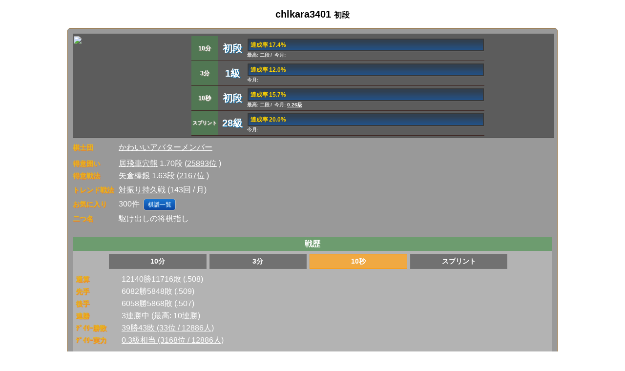

--- FILE ---
content_type: text/html; charset=utf-8
request_url: https://shogiwars.heroz.jp/users/mypage/chikara3401?locale=ja
body_size: 6021
content:
<!DOCTYPE html>
<html>
  <head>
  <meta charset="UTF-8"/>
  <meta http-equiv="Content-Style-Type" content="text/css"/>
  <meta http-equiv="Pragma" content="no-cache"/>
  <meta http-equiv="Cache-Control" content="no-cache"/>
  <meta http-equiv="Expires" content="0"/>
  <meta name="description" content="将棋ウォーズ【日本将棋連盟公認】は、従来の将棋アプリの常識を覆す派手な演出、グラフィックとAIを駆使し、超初心者から上級者まですぐに適切な相手が見つかる充実のオンライン対局を提供するサービスです。 10分切れ負けや3分切れ負けや10秒将棋でスピーディーに対局できます。オフラインでコンピュータと対局もできます。将棋ウォーズの段級位で、日本将棋連盟公認の免状・認定状（六段～５級）申請できます。"/>
  <meta name="keywords" content="加藤一二三,香川愛生,将棋,ゲーム,将棋ウォーズ,日本将棋連盟,無料,アプリ,iPhone,android,SHOGIWARS,shogiwars,棋神降臨,棋神解析,どうぶつしょうぎ,オンライン対局,オンライン,棋力,藤井聡太,羽生善治,名人,棋神,竜王,プロ棋士,囲い,戦法,Ponanza,指導対局,電王戦,棋神クイズ,ニコニコ,AbemaTV,将棋めし,棋神戦,灼熱の時代,3月のライオン,宗桂"/>
  <meta property="og:type" content="website">
  <meta property="og:title" content="将棋ウォーズ">
  <meta property="og:image" content="//image-pona.heroz.jp/web/icon_512.jpg">
  <meta property="og:url" content="https://shogiwars.heroz.jp/">
  <meta property="og:description" content="将棋ウォーズ【日本将棋連盟公認】は、従来の将棋アプリの常識を覆す派手な演出、グラフィックとAIを駆使し、超初心者から上級者まですぐに適切な相手が見つかる充実のオンライン対局を提供するサービスです。 10分切れ負けや3分切れ負けや10秒将棋でスピーディーに対局できます。オフラインでコンピュータと対局もできます。将棋ウォーズの段級位で、日本将棋連盟公認の免状・認定状（六段～５級）申請できます。">
  <meta property="og:site_name" content="将棋ウォーズ">
  <meta property="og:locale" content="ja_JP">
  <meta name="twitter:site" content="@warsminamin">
  <meta name="twitter:card" content="app">
  <meta name="twitter:description" content="将棋ウォーズ【日本将棋連盟公認】は、従来の将棋アプリの常識を覆す派手な演出、グラフィックとAIを駆使し、超初心者から上級者まですぐに適切な相手が見つかる充実のオンライン対局を提供するサービスです。 10分切れ負けや3分切れ負けや10秒将棋でスピーディーに対局できます。オフラインでコンピュータと対局もできます。将棋ウォーズの段級位で、日本将棋連盟公認の免状・認定状（六段～５級）申請できます。">
  <meta name="twitter:app:country" content="JP">
  <meta name="twitter:app:name:iphone" content="将棋ウォーズ">
  <meta name="twitter:app:id:iphone" content="496801169">
  <meta name="twitter:app:url:iphone" content="https://itunes.apple.com/jp/app/id496801169?mt=8">
  <meta name="twitter:app:name:ipad" content="将棋ウォーズ">
  <meta name="twitter:app:id:ipad" content="496801169">
  <meta name="twitter:app:url:ipad" content="https://itunes.apple.com/jp/app/id496801169?mt=8">
  <meta name="twitter:app:name:googleplay" content="将棋ウォーズ">
  <meta name="twitter:app:id:googleplay" content="jp.heroz.android.shogiwars">
  <meta name="twitter:app:url:googleplay" content="https://play.google.com/store/apps/details?id=jp.heroz.android.shogiwars">
  <meta name="viewport" content="width=device-width, initial-scale=1, maximum-scale=1, user-scalable=no"/>
  <meta name="format-detection" content="telephone=no">
  <link rel="icon" type="image/x-icon" href="/favicon.ico" />
  <title>chikara3401 [かわいいアバターメンバー] - 将棋ウォーズ</title>
  <link rel="stylesheet" href="//shogiwars-cdn.heroz.jp/assets/application-18d560418bf8ef7a8bcc7c08b169e42f444c75b9c3d99ff6295bf4d7956864e1.css" media="screen" />
    <link rel="stylesheet" href="//shogiwars-cdn.heroz.jp/assets/users-e3b0c44298fc1c149afbf4c8996fb92427ae41e4649b934ca495991b7852b855.css" media="screen" />
  
<link rel="stylesheet" href="//shogiwars-cdn.heroz.jp/assets/users/show-18cf8468143b5bf0750b2731c19bf4a882565a785327ad8157913fcc9804a727.css" media="screen" />


  <script src="//shogiwars-cdn.heroz.jp/assets/application-46404836e141be8808457e030e85e6795bba26eb4d61df064b440545a789b14c.js"></script>
    
<script src="//shogiwars-cdn.heroz.jp/assets/users/show-1a70e58d7a88330fa6c50b552674b88a72f1cbe870d8d6b512f49b915bfb579e.js"></script>
<script src="//shogiwars-cdn.heroz.jp/assets/i18n/ja-cee016c22bb5be062136ae774db3014a3c6fc334f05838837318a9c5fed446cb.js"></script>
<script>
  I18n.defaultLocale = "ja"
  I18n.locale = "ja"
</script>

  <meta name="csrf-param" content="authenticity_token" />
<meta name="csrf-token" content="AEEk29SzAwDZmi0AVqxDgAsoRqnsAhNPdKRBxJswQ6CvCUxaQ66STR3EZCvAh-uGEAlIOOBOC7ZP_S3n64NHig" />
  <script type="text/javascript">
    function goTop() {
      $('body,html').animate({scrollTop: 0}, 500)
    }
  </script>
  <script async src="https://www.googletagmanager.com/gtag/js?id=G-X0F89DVXWM"></script>
<script>
  window.dataLayer = window.dataLayer || [];
  function gtag() {
    dataLayer.push(arguments);
  }
  gtag('js', new Date());
  gtag('config', 'G-X0F89DVXWM');
  gtag('config', 'AW-972589478');
</script>
</head>

  <body>
    <div id="wrapper">
        
  <div id="menu_middle">
    <div class="text_box3">
      <div class="title">
        chikara3401
        <span style="font-size: 16px">初段</span>
      </div>
      <script>
  window.addEventListener("load", function(){
  	  });
</script>
<div class="contents" id="user-show">
  <link rel="stylesheet" href="//shogiwars-cdn.heroz.jp/assets/users/_dan_kyu-e0df010423d6a64f159d26299ac19719dc0915473bb6a2156fcafb7eeadb759d.css" media="screen" />

<div id="user_profile">
  <div class="profile">
    <img width="100%" src="//image-pona.heroz.jp/web/avatar/_e2212s4c-l.png" />
  </div>
  <div class="profile">
    <table id="user_dankyu">
        <tr style="">
    <th style="font-size: 12px">10分</th>
  <td class="dankyu">初段</td>
  <td>
    <div class="progress_bar">
      <span style="background-size:17.4% 100%">
        達成率&thinsp;17.4%
      </span>
    </div>
    <div class="progress_note">
        最高: 二段&thinsp;/&thinsp;
      今月:
    </div>
  </td>
</tr>
        <tr style="">
    <th style="font-size: 12px">3分</th>
  <td class="dankyu">1級</td>
  <td>
    <div class="progress_bar">
      <span style="background-size:12.0% 100%">
        達成率&thinsp;12.0%
      </span>
    </div>
    <div class="progress_note">
      今月:
    </div>
  </td>
</tr>
        <tr style="">
    <th style="font-size: 12px">10秒</th>
  <td class="dankyu">初段</td>
  <td>
    <div class="progress_bar">
      <span style="background-size:15.7% 100%">
        達成率&thinsp;15.7%
      </span>
    </div>
    <div class="progress_note">
        最高: 二段&thinsp;/&thinsp;
      今月:
        <a href="/users/phistory/chikara3401?init_pos_type=normal&amp;locale=ja&amp;time_mode=10s">0.26級</a>
    </div>
  </td>
</tr>
        <tr style="">
    <th style="font-size: 10px">スプリント</th>
  <td class="dankyu">28級</td>
  <td>
    <div class="progress_bar">
      <span style="background-size:20.0% 100%">
        達成率&thinsp;20.0%
      </span>
    </div>
    <div class="progress_note">
      今月:
    </div>
  </td>
</tr>
    </table>
  </div>
  <br clear="all" />
</div>
  <div class="user_status">
      <div class="data_rows">
        <div>
          <span class="item">棋士団</span>
            <a href="/groups/98671?locale=ja">かわいいアバターメンバー</a>
        </div>
      </div>
      <div class="data_rows" style="margin-bottom:20px;">
  <div><span class="item">得意囲い</span>
      <a href="/users/chikara3401/trophy/301?locale=ja">居飛車穴熊</a>
      1.70段
      (<a href="/branking/301?locale=ja">25893位</a>
      )
  </div>
  <div style="margin-bottom:4px;"><span class="item">得意戦法</span>
      <a href="/users/chikara3401/trophy/2002?locale=ja">矢倉棒銀</a>
      1.63段
      (<a href="/branking/2002?locale=ja">2167位</a>
      )
  </div>
  <div style="margin-bottom:4px;"><span class="item">トレンド戦法</span>
      <a href="/users/chikara3401/trophy/2916?locale=ja">対振り持久戦</a> (143回 / 月)
  </div>
  <div style="margin-bottom:4px;"><span class="item">お気に入り</span>
    300件
    
    <a class="common_button" href="/games/favorite_list?locale=ja&amp;user_id=chikara3401">棋譜一覧</a>
  </div>
  <div style="margin-bottom:4px;">
    <span class="item">二つ名</span>
<span> 駆け出しの将棋指し</span>

  </div>
</div>
    <div id="game_history_title">戦歴</div>
<div class="game_history">
  <link rel="stylesheet" href="//shogiwars-cdn.heroz.jp/assets/_tabs-6d5833e5fdc1bdead26d39c86ee0c8c76984007c90feac96c0dbcdcb6e730779.css" media="screen" />
<div id="category_select_tab">
  <ul>
      <li id="record_10m_normal" class="tab4">
        <a onclick="clickGameRecordTab([&quot;record_10m_normal&quot;, &quot;record_3m_normal&quot;, &quot;record_10s_normal&quot;, &quot;record_3m_sprint&quot;], 0, &#39;10m_normal&#39;, false);" href="javascript:void(0);">10分</a>
</li>      <li id="record_3m_normal" class="tab4">
        <a onclick="clickGameRecordTab([&quot;record_10m_normal&quot;, &quot;record_3m_normal&quot;, &quot;record_10s_normal&quot;, &quot;record_3m_sprint&quot;], 1, &#39;3m_normal&#39;, false);" href="javascript:void(0);">3分</a>
</li>      <li id="record_10s_normal" class="tab4 selected_tab">
        <a onclick="clickGameRecordTab([&quot;record_10m_normal&quot;, &quot;record_3m_normal&quot;, &quot;record_10s_normal&quot;, &quot;record_3m_sprint&quot;], 2, &#39;10s_normal&#39;, false);" href="javascript:void(0);">10秒</a>
</li>      <li id="record_3m_sprint" class="tab4">
        <a onclick="clickGameRecordTab([&quot;record_10m_normal&quot;, &quot;record_3m_normal&quot;, &quot;record_10s_normal&quot;, &quot;record_3m_sprint&quot;], 3, &#39;3m_sprint&#39;, false);" href="javascript:void(0);">スプリント</a>
</li>  </ul>
</div>

  <script type="text/javascript">
    $(function () {
        const recordTypes = ["10m_normal", "3m_normal", "10s_normal", "3m_sprint"];
        const lastSelectTabIdx = sessionStorage.getItem("users/mypage/selected_game_record_tab_idx");
        if(lastSelectTabIdx != null) {
            const idx = Number(lastSelectTabIdx);
            displayRecord(idx, 'record_' + recordTypes[idx]);
            return;
        }
        const lastRecordType = '10s_normal';
        tab = jQuery.inArray(lastRecordType, recordTypes);
        index = (tab >= 0) ? tab : 0;
        displayRecord(index, 'record_' + recordTypes[index]);
    });

    function clickGameRecordTab(ids, index, val) {
        sessionStorage.setItem('users/mypage/selected_game_record_tab_idx', index);
        displayRecord(index, ids[index]);
    }

    function displayRecord(index, recordId) {
      $('#category_select_tab li').each(function (i) {
        if(i == index){
          $(this).addClass('selected_tab');
        }else{
          $(this).removeClass('selected_tab');
        }
      });
      $('.game_record').each(function (i) {
        display = ($(this).attr('id') == recordId) ? 'block' : 'none';
        $(this).css('display', display);
      });
    }
  </script>
    <div id="record_10m_normal" class="game_record data_rows">
  <div><span class="item item-battle">通算</span>
    15384勝12025敗 (.561)
  </div>
  <div><span class="item item-battle">先手</span>
    7735勝5875敗 (.568)
  </div>
  <div><span class="item item-battle">後手</span>
    7649勝6150敗 (.554)
  </div>
  <div><span class="item item-flag">連勝</span>
    2連勝中
    (最高: 14連勝)
  </div>
  <div style="margin-top:10px;margin-bottom:6px;text-align:right;">
    <a class="common_button" href="/users/phistory/chikara3401?init_pos_type=normal&amp;locale=ja&amp;time_mode=10m">月別段級位履歴</a>
    <a class="common_button" href="/games/history?gtype=&amp;init_pos_type=normal&amp;locale=ja&amp;user_id=chikara3401">棋譜一覧</a>
  </div>
</div>
    <div id="record_3m_normal" class="game_record data_rows">
  <div><span class="item item-battle">通算</span>
    695勝765敗 (.476)
  </div>
  <div><span class="item item-battle">先手</span>
    363勝392敗 (.480)
  </div>
  <div><span class="item item-battle">後手</span>
    332勝373敗 (.470)
  </div>
  <div><span class="item item-flag">連勝</span>
    1連勝中
    (最高: 6連勝)
  </div>
  <div style="margin-top:10px;margin-bottom:6px;text-align:right;">
    <a class="common_button" href="/users/phistory/chikara3401?init_pos_type=normal&amp;locale=ja&amp;time_mode=3m">月別段級位履歴</a>
    <a class="common_button" href="/games/history?gtype=sb&amp;init_pos_type=normal&amp;locale=ja&amp;user_id=chikara3401">棋譜一覧</a>
  </div>
</div>
    <div id="record_10s_normal" class="game_record data_rows">
  <div><span class="item item-battle">通算</span>
    12140勝11716敗 (.508)
  </div>
  <div><span class="item item-battle">先手</span>
    6082勝5848敗 (.509)
  </div>
  <div><span class="item item-battle">後手</span>
    6058勝5868敗 (.507)
  </div>
  <div><span class="item item-flag">連勝</span>
    3連勝中
    (最高: 10連勝)
  </div>
    <div>
      <span class="item">ﾃﾞｲﾘｰ勝数</span>
      <a href="/users/daily_ranking?init_pos_type=normal&amp;locale=ja&amp;time_mode=10s">39勝43敗 (33位 / 12886人)</a>
    </div>
    <div>
      <span class="item">ﾃﾞｲﾘｰ実力</span>
      <a href="/users/daily_p_ranking?init_pos_type=normal&amp;locale=ja&amp;time_mode=10s">0.3級相当
              (3168位 / 12886人)</a>
    </div>
  <div style="margin-top:10px;margin-bottom:6px;text-align:right;">
    <a class="common_button" href="/users/phistory/chikara3401?init_pos_type=normal&amp;locale=ja&amp;time_mode=10s">月別段級位履歴</a>
    <a class="common_button" href="/games/history?gtype=s1&amp;init_pos_type=normal&amp;locale=ja&amp;user_id=chikara3401">棋譜一覧</a>
  </div>
</div>
    <div id="record_3m_sprint" class="game_record data_rows">
  <div><span class="item item-battle">通算</span>
    2勝2敗 (.500)
  </div>
  <div><span class="item item-battle">先手</span>
    1勝0敗 (1.00)
  </div>
  <div><span class="item item-battle">後手</span>
    1勝2敗 (.333)
  </div>
  <div><span class="item item-flag">連勝</span>
    1連勝中
    (最高: 1連勝)
  </div>
  <div style="margin-top:10px;margin-bottom:6px;text-align:right;">
    <a class="common_button" href="/users/phistory/chikara3401?init_pos_type=sprint&amp;locale=ja&amp;time_mode=3m">月別段級位履歴</a>
    <a class="common_button" href="/games/history?gtype=sb&amp;init_pos_type=sprint&amp;locale=ja&amp;user_id=chikara3401">棋譜一覧</a>
  </div>
</div>
</div>
      <div class="data_rows">
      <div class="event_holding_title">第130回将棋ウォーズ段級位最強戦</div>
      <div class="event_holding">
          <span class="item item-ranking">クラス</span>
          初段
          <br/>
          <span class="item item-ranking">大会成績</span>
          283位 / 26155人
          <a class="common_button" href="/events/dan130?locale=ja&amp;user=chikara3401">詳細</a>
          <br/>
          <span class="item item-ranking">最高段位</span>
          2.28段
          <br/>
          <span class="item item-ranking">現在段位</span>
          0.13級 
          128勝137敗
          (.483)
      </div>
      <div class="event_holding_title">OKAMURA サブリナ杯第13回将棋ウォーズ王将戦</div>
      <div class="event_holding">
          <span class="item item-ranking">大会成績</span>
          10701位 / 244065人
          <a class="common_button" href="/events/oushou13?locale=ja&amp;user=chikara3401">詳細</a>
          <br/>
          <span class="item item-ranking">最高段位</span>
          2.37段
          <br/>
          <span class="item item-ranking">現在段位</span>
          0.05級 
          213勝213敗
          (.500)
      </div>
</div>
        <div class="data_rows">
                    <div>
            <span class="item item-ranking">過去大会</span>
            <a class="common_button" href="/users/ehistory/chikara3401?locale=ja">成績一覧</a>
          </div>
        </div>
  </div>
</div>
                                                  <!-- 一時的に表示するコンテンツをここに追加 -->
                <style type="text/css">
  #shogi_radar_chart{

  }
  #shogi_radar_chart div{
  	float:left;
  	width:calc(50% - 12px);
  	padding:4px 6px;
  	text-align:right;
  }
  #shogi_radar_chart div:nth-child(2n){
  	text-align:left;
  }
  .chart_name{
  	color:#FFFFFF;
  	font-weight:bold;
  	text-shadow: 1px 1px 1px #BDBDBD;
  	-moz-text-shadow: 1px 1px 1px #BDBDBD;
  	-webkit-text-shadow: 1px 1px 1px #BDBDBD;
  }
  .low_point{
  	color:#FFD54F;
  	text-shadow: 1px 1px 1px #FF8F00;
  	-moz-text-shadow: 1px 1px 1px #FF8F00;
  	-webkit-text-shadow: 1px 1px 1px #FF8F00;
  }
  .middle_point{
  	color:#FFFFFF;
  	text-shadow: 1px 1px 1px #BDBDBD;
  	-moz-text-shadow: 1px 1px 1px #BDBDBD;
  	-webkit-text-shadow: 1px 1px 1px #BDBDBD;
  }
  .high_point{
  	color:#9CCC65;
  	text-shadow: 1px 1px 1px #33691E;
  	-moz-text-shadow: 1px 1px 1px #33691E;
  	-webkit-text-shadow: 1px 1px 1px #33691E;
  }
</style>
<div class="title">棋力レーダーチャート(14.4)</div>
<div class="contents">
  <div class="rank_space">
    <canvas id="radar" width="200" height="200"></canvas>
  </div>
  <div id="shogi_radar_chart">
    <div>
      <span class="chart_name">攻撃力&thinsp;:&thinsp;</span>
      <span class="middle_point">2.3</span>
    </div>
    <div>
      <span class="chart_name">守備力&thinsp;:&thinsp;</span>
      <span class="middle_point">2.8</span>
    </div>
    <div>
      <span class="chart_name">芸術力&thinsp;:&thinsp;</span>
      <span class="middle_point">2.1</span>
    </div>
    <div>
      <span class="chart_name">早指力&thinsp;:&thinsp;</span>
      <span class="high_point">3.2</span>
    </div>
    <div>
      <span class="chart_name">戦術力&thinsp;:&thinsp;</span>
      <span class="middle_point">1.7</span>
    </div>
    <div>
      <span class="chart_name">終盤力&thinsp;:&thinsp;</span>
      <span class="middle_point">2.2</span>
    </div>
    <br clear="all" />
  </div>
</div>
<script type="text/javascript">
  $("#radar").css({
  	"background": "url(//image-pona.heroz.jp/web/para4@2x.png)",
  	"background-repeat": "no-repeat",
  	"background-size": "200px 200px"
  });
</script>
        <div id="collection_wrapper">
          <div class="title">コレクション(39/44)</div>
<div class="contents" id="collection">
  <ul class="collection_tab">
      <li class="selected">
        <a data-remote="true" href="/users/trophies/chikara3401/kakoi/0?locale=ja">囲い</a></li>
      <li class="">
        <a data-remote="true" href="/users/trophies/chikara3401/senpou/0?locale=ja">戦法</a></li>
      <li class="">
        <a data-remote="true" href="/users/trophies/chikara3401/tesuji/0?locale=ja">手筋</a></li>
      <li class="">
        <a data-remote="true" href="/users/trophies/chikara3401/special/0?locale=ja">特殊</a></li>
  </ul>
  <table id="badges" style="margin:0px auto;">
        <tr>
        <td>
            <a href="/users/chikara3401/trophy/0?locale=ja">
              <img width="95" style="filter: grayscale(0)" src="//image-pona.heroz.jp/kakoi/Y_KANI-xs.png" />
</a>        </td>
                <td>
            <a href="/users/chikara3401/trophy/1?locale=ja">
              <img width="95" style="filter: grayscale(0)" src="//image-pona.heroz.jp/kakoi/Y_KIN-xs.png" />
</a>        </td>
                <td>
            <a href="/users/chikara3401/trophy/2?locale=ja">
              <img width="95" style="filter: grayscale(0)" src="//image-pona.heroz.jp/kakoi/Y_GIN-xs.png" />
</a>        </td>
        </tr>
        <tr>
        <td>
            <a href="/users/chikara3401/trophy/3?locale=ja">
              <img width="95" style="filter: grayscale(0)" src="//image-pona.heroz.jp/kakoi/Y_KATA-xs.png" />
</a>        </td>
                <td>
            <a href="/users/chikara3401/trophy/4?locale=ja">
              <img width="95" style="filter: grayscale(0)" src="//image-pona.heroz.jp/kakoi/Y_SOU-xs.png" />
</a>        </td>
                <td>
            <a href="/users/chikara3401/trophy/5?locale=ja">
              <img width="95" style="filter: grayscale(0)" src="//image-pona.heroz.jp/kakoi/Y_ANAGUMA-xs.png" />
</a>        </td>
        </tr>
        <tr>
        <td>
            <a href="/users/chikara3401/trophy/6?locale=ja">
              <img width="95" style="filter: grayscale(0)" src="//image-pona.heroz.jp/kakoi/Y_KIKUSUI-xs.png" />
</a>        </td>
                <td>
            <a href="/users/chikara3401/trophy/7?locale=ja">
              <img width="95" style="filter: grayscale(0)" src="//image-pona.heroz.jp/kakoi/Y_GINDATI-xs.png" />
</a>        </td>
                <td>
            <a href="/users/chikara3401/trophy/8?locale=ja">
              <img width="95" style="filter: grayscale(0)" src="//image-pona.heroz.jp/kakoi/Y_HISHI-xs.png" />
</a>        </td>
        </tr>
  </table>
  <ul class="collection_paging">
        <li class="page selected">1</li>
        <li class="page">
          <a data-remote="true" href="/users/trophies/chikara3401/kakoi/1?got=39&amp;locale=ja">2</a></li>
        <li class="page">
          <a data-remote="true" href="/users/trophies/chikara3401/kakoi/2?got=39&amp;locale=ja">3</a></li>
        <li class="page">
          <a data-remote="true" href="/users/trophies/chikara3401/kakoi/3?got=39&amp;locale=ja">4</a></li>
        <li class="page">
          <a data-remote="true" href="/users/trophies/chikara3401/kakoi/4?got=39&amp;locale=ja">5</a></li>
  </ul>
</div>

        </div>
      <div class="title">
        その他
      </div>
      <div class="contents">
        <ul class="list_link">
          <li><a href="/friends?locale=ja&amp;user_id=chikara3401">友達一覧</a></li>
        </ul>
      </div>
    </div>
  </div>
  <script>
    $(function () {
      draw(document.getElementById("radar"), 99, 101, 79.0, 5, 2.93658101105378,3.5027824183980414,2.582061027838938,3.9791437170972266,2.1739869661269493,2.798175118217446, 'rgba(255, 210, 0, 0.5)')
      SessionStorageUtil.restoreHtml("lastTrophy", "#collection_wrapper")
    })
  </script>

      <div id="copyright">©HEROZ, Inc. All Rights Reserved.</div>
    </div>
    <div id="topNavigation">
      <div><a href="javascript:void(0)" onClick="goTop()">▲TOP</a></div>
    </div>
    <div id="web_base_url" data-web-base-url="//image-pona.heroz.jp"></div>
  </body>
</html>


--- FILE ---
content_type: application/javascript
request_url: https://shogiwars-cdn.heroz.jp/assets/users/show-1a70e58d7a88330fa6c50b552674b88a72f1cbe870d8d6b512f49b915bfb579e.js
body_size: 589
content:
function draw(o,e,n,i,t,l,s,r,a,_,d,f){if(!o||!o.getContext)return!1;var c=i*1.7320508/2,p=o.getContext("2d");p.moveTo(e,n-i*l/t),p.lineTo(e+c*s/t,n-i/2*s/t),p.lineTo(e+c*r/t,n+i/2*r/t),p.lineTo(e,n+i*a/t),p.lineTo(e-c*_/t,n+i/2*_/t),p.lineTo(e-c*d/t,n-i/2*d/t),p.closePath(),p.strokeStyle="rgba(255, 255, 255, 1)",p.stroke(),p.fillStyle=f,p.fill()}function open_wars_points(){$("#wars_points").dialog("open"),$(".wars_points_dialog").css("width","80%"),$(".wars_points_dialog").css("left","10%")}function open_friend_search(){$("#friend_search").dialog("open")}